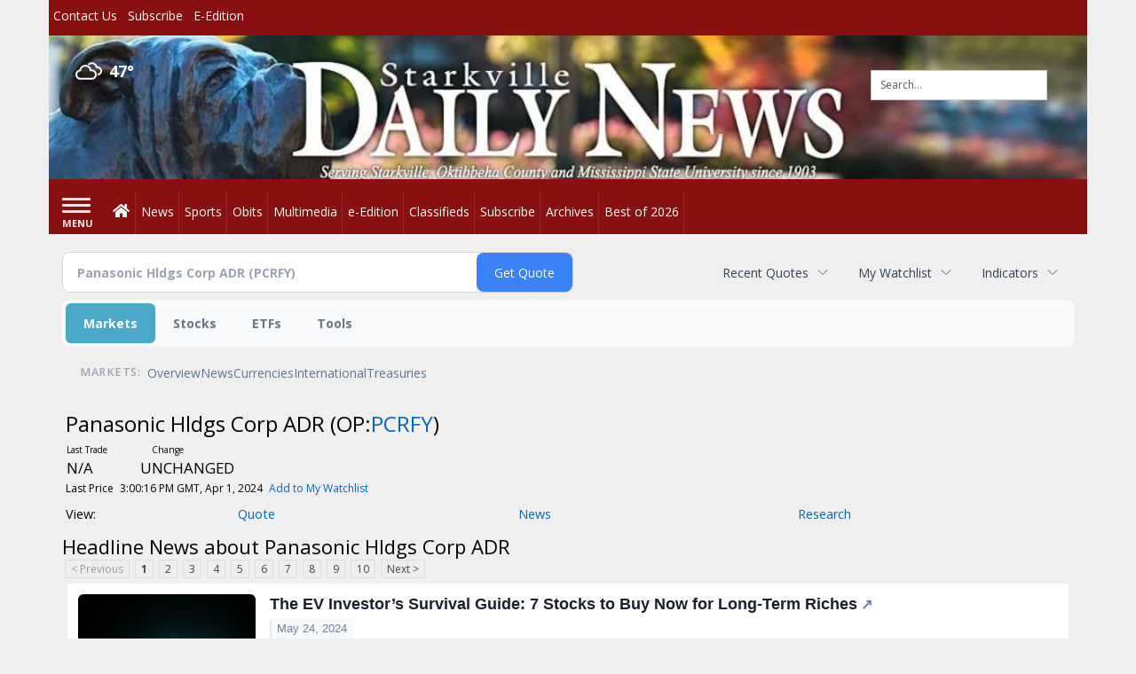

--- FILE ---
content_type: text/html; charset=utf-8
request_url: https://www.google.com/recaptcha/enterprise/anchor?ar=1&k=6LdF3BEhAAAAAEQUmLciJe0QwaHESwQFc2vwCWqh&co=aHR0cHM6Ly9idXNpbmVzcy5zdGFya3ZpbGxlZGFpbHluZXdzLmNvbTo0NDM.&hl=en&v=PoyoqOPhxBO7pBk68S4YbpHZ&size=invisible&anchor-ms=20000&execute-ms=30000&cb=pphqlbcjh6yz
body_size: 48754
content:
<!DOCTYPE HTML><html dir="ltr" lang="en"><head><meta http-equiv="Content-Type" content="text/html; charset=UTF-8">
<meta http-equiv="X-UA-Compatible" content="IE=edge">
<title>reCAPTCHA</title>
<style type="text/css">
/* cyrillic-ext */
@font-face {
  font-family: 'Roboto';
  font-style: normal;
  font-weight: 400;
  font-stretch: 100%;
  src: url(//fonts.gstatic.com/s/roboto/v48/KFO7CnqEu92Fr1ME7kSn66aGLdTylUAMa3GUBHMdazTgWw.woff2) format('woff2');
  unicode-range: U+0460-052F, U+1C80-1C8A, U+20B4, U+2DE0-2DFF, U+A640-A69F, U+FE2E-FE2F;
}
/* cyrillic */
@font-face {
  font-family: 'Roboto';
  font-style: normal;
  font-weight: 400;
  font-stretch: 100%;
  src: url(//fonts.gstatic.com/s/roboto/v48/KFO7CnqEu92Fr1ME7kSn66aGLdTylUAMa3iUBHMdazTgWw.woff2) format('woff2');
  unicode-range: U+0301, U+0400-045F, U+0490-0491, U+04B0-04B1, U+2116;
}
/* greek-ext */
@font-face {
  font-family: 'Roboto';
  font-style: normal;
  font-weight: 400;
  font-stretch: 100%;
  src: url(//fonts.gstatic.com/s/roboto/v48/KFO7CnqEu92Fr1ME7kSn66aGLdTylUAMa3CUBHMdazTgWw.woff2) format('woff2');
  unicode-range: U+1F00-1FFF;
}
/* greek */
@font-face {
  font-family: 'Roboto';
  font-style: normal;
  font-weight: 400;
  font-stretch: 100%;
  src: url(//fonts.gstatic.com/s/roboto/v48/KFO7CnqEu92Fr1ME7kSn66aGLdTylUAMa3-UBHMdazTgWw.woff2) format('woff2');
  unicode-range: U+0370-0377, U+037A-037F, U+0384-038A, U+038C, U+038E-03A1, U+03A3-03FF;
}
/* math */
@font-face {
  font-family: 'Roboto';
  font-style: normal;
  font-weight: 400;
  font-stretch: 100%;
  src: url(//fonts.gstatic.com/s/roboto/v48/KFO7CnqEu92Fr1ME7kSn66aGLdTylUAMawCUBHMdazTgWw.woff2) format('woff2');
  unicode-range: U+0302-0303, U+0305, U+0307-0308, U+0310, U+0312, U+0315, U+031A, U+0326-0327, U+032C, U+032F-0330, U+0332-0333, U+0338, U+033A, U+0346, U+034D, U+0391-03A1, U+03A3-03A9, U+03B1-03C9, U+03D1, U+03D5-03D6, U+03F0-03F1, U+03F4-03F5, U+2016-2017, U+2034-2038, U+203C, U+2040, U+2043, U+2047, U+2050, U+2057, U+205F, U+2070-2071, U+2074-208E, U+2090-209C, U+20D0-20DC, U+20E1, U+20E5-20EF, U+2100-2112, U+2114-2115, U+2117-2121, U+2123-214F, U+2190, U+2192, U+2194-21AE, U+21B0-21E5, U+21F1-21F2, U+21F4-2211, U+2213-2214, U+2216-22FF, U+2308-230B, U+2310, U+2319, U+231C-2321, U+2336-237A, U+237C, U+2395, U+239B-23B7, U+23D0, U+23DC-23E1, U+2474-2475, U+25AF, U+25B3, U+25B7, U+25BD, U+25C1, U+25CA, U+25CC, U+25FB, U+266D-266F, U+27C0-27FF, U+2900-2AFF, U+2B0E-2B11, U+2B30-2B4C, U+2BFE, U+3030, U+FF5B, U+FF5D, U+1D400-1D7FF, U+1EE00-1EEFF;
}
/* symbols */
@font-face {
  font-family: 'Roboto';
  font-style: normal;
  font-weight: 400;
  font-stretch: 100%;
  src: url(//fonts.gstatic.com/s/roboto/v48/KFO7CnqEu92Fr1ME7kSn66aGLdTylUAMaxKUBHMdazTgWw.woff2) format('woff2');
  unicode-range: U+0001-000C, U+000E-001F, U+007F-009F, U+20DD-20E0, U+20E2-20E4, U+2150-218F, U+2190, U+2192, U+2194-2199, U+21AF, U+21E6-21F0, U+21F3, U+2218-2219, U+2299, U+22C4-22C6, U+2300-243F, U+2440-244A, U+2460-24FF, U+25A0-27BF, U+2800-28FF, U+2921-2922, U+2981, U+29BF, U+29EB, U+2B00-2BFF, U+4DC0-4DFF, U+FFF9-FFFB, U+10140-1018E, U+10190-1019C, U+101A0, U+101D0-101FD, U+102E0-102FB, U+10E60-10E7E, U+1D2C0-1D2D3, U+1D2E0-1D37F, U+1F000-1F0FF, U+1F100-1F1AD, U+1F1E6-1F1FF, U+1F30D-1F30F, U+1F315, U+1F31C, U+1F31E, U+1F320-1F32C, U+1F336, U+1F378, U+1F37D, U+1F382, U+1F393-1F39F, U+1F3A7-1F3A8, U+1F3AC-1F3AF, U+1F3C2, U+1F3C4-1F3C6, U+1F3CA-1F3CE, U+1F3D4-1F3E0, U+1F3ED, U+1F3F1-1F3F3, U+1F3F5-1F3F7, U+1F408, U+1F415, U+1F41F, U+1F426, U+1F43F, U+1F441-1F442, U+1F444, U+1F446-1F449, U+1F44C-1F44E, U+1F453, U+1F46A, U+1F47D, U+1F4A3, U+1F4B0, U+1F4B3, U+1F4B9, U+1F4BB, U+1F4BF, U+1F4C8-1F4CB, U+1F4D6, U+1F4DA, U+1F4DF, U+1F4E3-1F4E6, U+1F4EA-1F4ED, U+1F4F7, U+1F4F9-1F4FB, U+1F4FD-1F4FE, U+1F503, U+1F507-1F50B, U+1F50D, U+1F512-1F513, U+1F53E-1F54A, U+1F54F-1F5FA, U+1F610, U+1F650-1F67F, U+1F687, U+1F68D, U+1F691, U+1F694, U+1F698, U+1F6AD, U+1F6B2, U+1F6B9-1F6BA, U+1F6BC, U+1F6C6-1F6CF, U+1F6D3-1F6D7, U+1F6E0-1F6EA, U+1F6F0-1F6F3, U+1F6F7-1F6FC, U+1F700-1F7FF, U+1F800-1F80B, U+1F810-1F847, U+1F850-1F859, U+1F860-1F887, U+1F890-1F8AD, U+1F8B0-1F8BB, U+1F8C0-1F8C1, U+1F900-1F90B, U+1F93B, U+1F946, U+1F984, U+1F996, U+1F9E9, U+1FA00-1FA6F, U+1FA70-1FA7C, U+1FA80-1FA89, U+1FA8F-1FAC6, U+1FACE-1FADC, U+1FADF-1FAE9, U+1FAF0-1FAF8, U+1FB00-1FBFF;
}
/* vietnamese */
@font-face {
  font-family: 'Roboto';
  font-style: normal;
  font-weight: 400;
  font-stretch: 100%;
  src: url(//fonts.gstatic.com/s/roboto/v48/KFO7CnqEu92Fr1ME7kSn66aGLdTylUAMa3OUBHMdazTgWw.woff2) format('woff2');
  unicode-range: U+0102-0103, U+0110-0111, U+0128-0129, U+0168-0169, U+01A0-01A1, U+01AF-01B0, U+0300-0301, U+0303-0304, U+0308-0309, U+0323, U+0329, U+1EA0-1EF9, U+20AB;
}
/* latin-ext */
@font-face {
  font-family: 'Roboto';
  font-style: normal;
  font-weight: 400;
  font-stretch: 100%;
  src: url(//fonts.gstatic.com/s/roboto/v48/KFO7CnqEu92Fr1ME7kSn66aGLdTylUAMa3KUBHMdazTgWw.woff2) format('woff2');
  unicode-range: U+0100-02BA, U+02BD-02C5, U+02C7-02CC, U+02CE-02D7, U+02DD-02FF, U+0304, U+0308, U+0329, U+1D00-1DBF, U+1E00-1E9F, U+1EF2-1EFF, U+2020, U+20A0-20AB, U+20AD-20C0, U+2113, U+2C60-2C7F, U+A720-A7FF;
}
/* latin */
@font-face {
  font-family: 'Roboto';
  font-style: normal;
  font-weight: 400;
  font-stretch: 100%;
  src: url(//fonts.gstatic.com/s/roboto/v48/KFO7CnqEu92Fr1ME7kSn66aGLdTylUAMa3yUBHMdazQ.woff2) format('woff2');
  unicode-range: U+0000-00FF, U+0131, U+0152-0153, U+02BB-02BC, U+02C6, U+02DA, U+02DC, U+0304, U+0308, U+0329, U+2000-206F, U+20AC, U+2122, U+2191, U+2193, U+2212, U+2215, U+FEFF, U+FFFD;
}
/* cyrillic-ext */
@font-face {
  font-family: 'Roboto';
  font-style: normal;
  font-weight: 500;
  font-stretch: 100%;
  src: url(//fonts.gstatic.com/s/roboto/v48/KFO7CnqEu92Fr1ME7kSn66aGLdTylUAMa3GUBHMdazTgWw.woff2) format('woff2');
  unicode-range: U+0460-052F, U+1C80-1C8A, U+20B4, U+2DE0-2DFF, U+A640-A69F, U+FE2E-FE2F;
}
/* cyrillic */
@font-face {
  font-family: 'Roboto';
  font-style: normal;
  font-weight: 500;
  font-stretch: 100%;
  src: url(//fonts.gstatic.com/s/roboto/v48/KFO7CnqEu92Fr1ME7kSn66aGLdTylUAMa3iUBHMdazTgWw.woff2) format('woff2');
  unicode-range: U+0301, U+0400-045F, U+0490-0491, U+04B0-04B1, U+2116;
}
/* greek-ext */
@font-face {
  font-family: 'Roboto';
  font-style: normal;
  font-weight: 500;
  font-stretch: 100%;
  src: url(//fonts.gstatic.com/s/roboto/v48/KFO7CnqEu92Fr1ME7kSn66aGLdTylUAMa3CUBHMdazTgWw.woff2) format('woff2');
  unicode-range: U+1F00-1FFF;
}
/* greek */
@font-face {
  font-family: 'Roboto';
  font-style: normal;
  font-weight: 500;
  font-stretch: 100%;
  src: url(//fonts.gstatic.com/s/roboto/v48/KFO7CnqEu92Fr1ME7kSn66aGLdTylUAMa3-UBHMdazTgWw.woff2) format('woff2');
  unicode-range: U+0370-0377, U+037A-037F, U+0384-038A, U+038C, U+038E-03A1, U+03A3-03FF;
}
/* math */
@font-face {
  font-family: 'Roboto';
  font-style: normal;
  font-weight: 500;
  font-stretch: 100%;
  src: url(//fonts.gstatic.com/s/roboto/v48/KFO7CnqEu92Fr1ME7kSn66aGLdTylUAMawCUBHMdazTgWw.woff2) format('woff2');
  unicode-range: U+0302-0303, U+0305, U+0307-0308, U+0310, U+0312, U+0315, U+031A, U+0326-0327, U+032C, U+032F-0330, U+0332-0333, U+0338, U+033A, U+0346, U+034D, U+0391-03A1, U+03A3-03A9, U+03B1-03C9, U+03D1, U+03D5-03D6, U+03F0-03F1, U+03F4-03F5, U+2016-2017, U+2034-2038, U+203C, U+2040, U+2043, U+2047, U+2050, U+2057, U+205F, U+2070-2071, U+2074-208E, U+2090-209C, U+20D0-20DC, U+20E1, U+20E5-20EF, U+2100-2112, U+2114-2115, U+2117-2121, U+2123-214F, U+2190, U+2192, U+2194-21AE, U+21B0-21E5, U+21F1-21F2, U+21F4-2211, U+2213-2214, U+2216-22FF, U+2308-230B, U+2310, U+2319, U+231C-2321, U+2336-237A, U+237C, U+2395, U+239B-23B7, U+23D0, U+23DC-23E1, U+2474-2475, U+25AF, U+25B3, U+25B7, U+25BD, U+25C1, U+25CA, U+25CC, U+25FB, U+266D-266F, U+27C0-27FF, U+2900-2AFF, U+2B0E-2B11, U+2B30-2B4C, U+2BFE, U+3030, U+FF5B, U+FF5D, U+1D400-1D7FF, U+1EE00-1EEFF;
}
/* symbols */
@font-face {
  font-family: 'Roboto';
  font-style: normal;
  font-weight: 500;
  font-stretch: 100%;
  src: url(//fonts.gstatic.com/s/roboto/v48/KFO7CnqEu92Fr1ME7kSn66aGLdTylUAMaxKUBHMdazTgWw.woff2) format('woff2');
  unicode-range: U+0001-000C, U+000E-001F, U+007F-009F, U+20DD-20E0, U+20E2-20E4, U+2150-218F, U+2190, U+2192, U+2194-2199, U+21AF, U+21E6-21F0, U+21F3, U+2218-2219, U+2299, U+22C4-22C6, U+2300-243F, U+2440-244A, U+2460-24FF, U+25A0-27BF, U+2800-28FF, U+2921-2922, U+2981, U+29BF, U+29EB, U+2B00-2BFF, U+4DC0-4DFF, U+FFF9-FFFB, U+10140-1018E, U+10190-1019C, U+101A0, U+101D0-101FD, U+102E0-102FB, U+10E60-10E7E, U+1D2C0-1D2D3, U+1D2E0-1D37F, U+1F000-1F0FF, U+1F100-1F1AD, U+1F1E6-1F1FF, U+1F30D-1F30F, U+1F315, U+1F31C, U+1F31E, U+1F320-1F32C, U+1F336, U+1F378, U+1F37D, U+1F382, U+1F393-1F39F, U+1F3A7-1F3A8, U+1F3AC-1F3AF, U+1F3C2, U+1F3C4-1F3C6, U+1F3CA-1F3CE, U+1F3D4-1F3E0, U+1F3ED, U+1F3F1-1F3F3, U+1F3F5-1F3F7, U+1F408, U+1F415, U+1F41F, U+1F426, U+1F43F, U+1F441-1F442, U+1F444, U+1F446-1F449, U+1F44C-1F44E, U+1F453, U+1F46A, U+1F47D, U+1F4A3, U+1F4B0, U+1F4B3, U+1F4B9, U+1F4BB, U+1F4BF, U+1F4C8-1F4CB, U+1F4D6, U+1F4DA, U+1F4DF, U+1F4E3-1F4E6, U+1F4EA-1F4ED, U+1F4F7, U+1F4F9-1F4FB, U+1F4FD-1F4FE, U+1F503, U+1F507-1F50B, U+1F50D, U+1F512-1F513, U+1F53E-1F54A, U+1F54F-1F5FA, U+1F610, U+1F650-1F67F, U+1F687, U+1F68D, U+1F691, U+1F694, U+1F698, U+1F6AD, U+1F6B2, U+1F6B9-1F6BA, U+1F6BC, U+1F6C6-1F6CF, U+1F6D3-1F6D7, U+1F6E0-1F6EA, U+1F6F0-1F6F3, U+1F6F7-1F6FC, U+1F700-1F7FF, U+1F800-1F80B, U+1F810-1F847, U+1F850-1F859, U+1F860-1F887, U+1F890-1F8AD, U+1F8B0-1F8BB, U+1F8C0-1F8C1, U+1F900-1F90B, U+1F93B, U+1F946, U+1F984, U+1F996, U+1F9E9, U+1FA00-1FA6F, U+1FA70-1FA7C, U+1FA80-1FA89, U+1FA8F-1FAC6, U+1FACE-1FADC, U+1FADF-1FAE9, U+1FAF0-1FAF8, U+1FB00-1FBFF;
}
/* vietnamese */
@font-face {
  font-family: 'Roboto';
  font-style: normal;
  font-weight: 500;
  font-stretch: 100%;
  src: url(//fonts.gstatic.com/s/roboto/v48/KFO7CnqEu92Fr1ME7kSn66aGLdTylUAMa3OUBHMdazTgWw.woff2) format('woff2');
  unicode-range: U+0102-0103, U+0110-0111, U+0128-0129, U+0168-0169, U+01A0-01A1, U+01AF-01B0, U+0300-0301, U+0303-0304, U+0308-0309, U+0323, U+0329, U+1EA0-1EF9, U+20AB;
}
/* latin-ext */
@font-face {
  font-family: 'Roboto';
  font-style: normal;
  font-weight: 500;
  font-stretch: 100%;
  src: url(//fonts.gstatic.com/s/roboto/v48/KFO7CnqEu92Fr1ME7kSn66aGLdTylUAMa3KUBHMdazTgWw.woff2) format('woff2');
  unicode-range: U+0100-02BA, U+02BD-02C5, U+02C7-02CC, U+02CE-02D7, U+02DD-02FF, U+0304, U+0308, U+0329, U+1D00-1DBF, U+1E00-1E9F, U+1EF2-1EFF, U+2020, U+20A0-20AB, U+20AD-20C0, U+2113, U+2C60-2C7F, U+A720-A7FF;
}
/* latin */
@font-face {
  font-family: 'Roboto';
  font-style: normal;
  font-weight: 500;
  font-stretch: 100%;
  src: url(//fonts.gstatic.com/s/roboto/v48/KFO7CnqEu92Fr1ME7kSn66aGLdTylUAMa3yUBHMdazQ.woff2) format('woff2');
  unicode-range: U+0000-00FF, U+0131, U+0152-0153, U+02BB-02BC, U+02C6, U+02DA, U+02DC, U+0304, U+0308, U+0329, U+2000-206F, U+20AC, U+2122, U+2191, U+2193, U+2212, U+2215, U+FEFF, U+FFFD;
}
/* cyrillic-ext */
@font-face {
  font-family: 'Roboto';
  font-style: normal;
  font-weight: 900;
  font-stretch: 100%;
  src: url(//fonts.gstatic.com/s/roboto/v48/KFO7CnqEu92Fr1ME7kSn66aGLdTylUAMa3GUBHMdazTgWw.woff2) format('woff2');
  unicode-range: U+0460-052F, U+1C80-1C8A, U+20B4, U+2DE0-2DFF, U+A640-A69F, U+FE2E-FE2F;
}
/* cyrillic */
@font-face {
  font-family: 'Roboto';
  font-style: normal;
  font-weight: 900;
  font-stretch: 100%;
  src: url(//fonts.gstatic.com/s/roboto/v48/KFO7CnqEu92Fr1ME7kSn66aGLdTylUAMa3iUBHMdazTgWw.woff2) format('woff2');
  unicode-range: U+0301, U+0400-045F, U+0490-0491, U+04B0-04B1, U+2116;
}
/* greek-ext */
@font-face {
  font-family: 'Roboto';
  font-style: normal;
  font-weight: 900;
  font-stretch: 100%;
  src: url(//fonts.gstatic.com/s/roboto/v48/KFO7CnqEu92Fr1ME7kSn66aGLdTylUAMa3CUBHMdazTgWw.woff2) format('woff2');
  unicode-range: U+1F00-1FFF;
}
/* greek */
@font-face {
  font-family: 'Roboto';
  font-style: normal;
  font-weight: 900;
  font-stretch: 100%;
  src: url(//fonts.gstatic.com/s/roboto/v48/KFO7CnqEu92Fr1ME7kSn66aGLdTylUAMa3-UBHMdazTgWw.woff2) format('woff2');
  unicode-range: U+0370-0377, U+037A-037F, U+0384-038A, U+038C, U+038E-03A1, U+03A3-03FF;
}
/* math */
@font-face {
  font-family: 'Roboto';
  font-style: normal;
  font-weight: 900;
  font-stretch: 100%;
  src: url(//fonts.gstatic.com/s/roboto/v48/KFO7CnqEu92Fr1ME7kSn66aGLdTylUAMawCUBHMdazTgWw.woff2) format('woff2');
  unicode-range: U+0302-0303, U+0305, U+0307-0308, U+0310, U+0312, U+0315, U+031A, U+0326-0327, U+032C, U+032F-0330, U+0332-0333, U+0338, U+033A, U+0346, U+034D, U+0391-03A1, U+03A3-03A9, U+03B1-03C9, U+03D1, U+03D5-03D6, U+03F0-03F1, U+03F4-03F5, U+2016-2017, U+2034-2038, U+203C, U+2040, U+2043, U+2047, U+2050, U+2057, U+205F, U+2070-2071, U+2074-208E, U+2090-209C, U+20D0-20DC, U+20E1, U+20E5-20EF, U+2100-2112, U+2114-2115, U+2117-2121, U+2123-214F, U+2190, U+2192, U+2194-21AE, U+21B0-21E5, U+21F1-21F2, U+21F4-2211, U+2213-2214, U+2216-22FF, U+2308-230B, U+2310, U+2319, U+231C-2321, U+2336-237A, U+237C, U+2395, U+239B-23B7, U+23D0, U+23DC-23E1, U+2474-2475, U+25AF, U+25B3, U+25B7, U+25BD, U+25C1, U+25CA, U+25CC, U+25FB, U+266D-266F, U+27C0-27FF, U+2900-2AFF, U+2B0E-2B11, U+2B30-2B4C, U+2BFE, U+3030, U+FF5B, U+FF5D, U+1D400-1D7FF, U+1EE00-1EEFF;
}
/* symbols */
@font-face {
  font-family: 'Roboto';
  font-style: normal;
  font-weight: 900;
  font-stretch: 100%;
  src: url(//fonts.gstatic.com/s/roboto/v48/KFO7CnqEu92Fr1ME7kSn66aGLdTylUAMaxKUBHMdazTgWw.woff2) format('woff2');
  unicode-range: U+0001-000C, U+000E-001F, U+007F-009F, U+20DD-20E0, U+20E2-20E4, U+2150-218F, U+2190, U+2192, U+2194-2199, U+21AF, U+21E6-21F0, U+21F3, U+2218-2219, U+2299, U+22C4-22C6, U+2300-243F, U+2440-244A, U+2460-24FF, U+25A0-27BF, U+2800-28FF, U+2921-2922, U+2981, U+29BF, U+29EB, U+2B00-2BFF, U+4DC0-4DFF, U+FFF9-FFFB, U+10140-1018E, U+10190-1019C, U+101A0, U+101D0-101FD, U+102E0-102FB, U+10E60-10E7E, U+1D2C0-1D2D3, U+1D2E0-1D37F, U+1F000-1F0FF, U+1F100-1F1AD, U+1F1E6-1F1FF, U+1F30D-1F30F, U+1F315, U+1F31C, U+1F31E, U+1F320-1F32C, U+1F336, U+1F378, U+1F37D, U+1F382, U+1F393-1F39F, U+1F3A7-1F3A8, U+1F3AC-1F3AF, U+1F3C2, U+1F3C4-1F3C6, U+1F3CA-1F3CE, U+1F3D4-1F3E0, U+1F3ED, U+1F3F1-1F3F3, U+1F3F5-1F3F7, U+1F408, U+1F415, U+1F41F, U+1F426, U+1F43F, U+1F441-1F442, U+1F444, U+1F446-1F449, U+1F44C-1F44E, U+1F453, U+1F46A, U+1F47D, U+1F4A3, U+1F4B0, U+1F4B3, U+1F4B9, U+1F4BB, U+1F4BF, U+1F4C8-1F4CB, U+1F4D6, U+1F4DA, U+1F4DF, U+1F4E3-1F4E6, U+1F4EA-1F4ED, U+1F4F7, U+1F4F9-1F4FB, U+1F4FD-1F4FE, U+1F503, U+1F507-1F50B, U+1F50D, U+1F512-1F513, U+1F53E-1F54A, U+1F54F-1F5FA, U+1F610, U+1F650-1F67F, U+1F687, U+1F68D, U+1F691, U+1F694, U+1F698, U+1F6AD, U+1F6B2, U+1F6B9-1F6BA, U+1F6BC, U+1F6C6-1F6CF, U+1F6D3-1F6D7, U+1F6E0-1F6EA, U+1F6F0-1F6F3, U+1F6F7-1F6FC, U+1F700-1F7FF, U+1F800-1F80B, U+1F810-1F847, U+1F850-1F859, U+1F860-1F887, U+1F890-1F8AD, U+1F8B0-1F8BB, U+1F8C0-1F8C1, U+1F900-1F90B, U+1F93B, U+1F946, U+1F984, U+1F996, U+1F9E9, U+1FA00-1FA6F, U+1FA70-1FA7C, U+1FA80-1FA89, U+1FA8F-1FAC6, U+1FACE-1FADC, U+1FADF-1FAE9, U+1FAF0-1FAF8, U+1FB00-1FBFF;
}
/* vietnamese */
@font-face {
  font-family: 'Roboto';
  font-style: normal;
  font-weight: 900;
  font-stretch: 100%;
  src: url(//fonts.gstatic.com/s/roboto/v48/KFO7CnqEu92Fr1ME7kSn66aGLdTylUAMa3OUBHMdazTgWw.woff2) format('woff2');
  unicode-range: U+0102-0103, U+0110-0111, U+0128-0129, U+0168-0169, U+01A0-01A1, U+01AF-01B0, U+0300-0301, U+0303-0304, U+0308-0309, U+0323, U+0329, U+1EA0-1EF9, U+20AB;
}
/* latin-ext */
@font-face {
  font-family: 'Roboto';
  font-style: normal;
  font-weight: 900;
  font-stretch: 100%;
  src: url(//fonts.gstatic.com/s/roboto/v48/KFO7CnqEu92Fr1ME7kSn66aGLdTylUAMa3KUBHMdazTgWw.woff2) format('woff2');
  unicode-range: U+0100-02BA, U+02BD-02C5, U+02C7-02CC, U+02CE-02D7, U+02DD-02FF, U+0304, U+0308, U+0329, U+1D00-1DBF, U+1E00-1E9F, U+1EF2-1EFF, U+2020, U+20A0-20AB, U+20AD-20C0, U+2113, U+2C60-2C7F, U+A720-A7FF;
}
/* latin */
@font-face {
  font-family: 'Roboto';
  font-style: normal;
  font-weight: 900;
  font-stretch: 100%;
  src: url(//fonts.gstatic.com/s/roboto/v48/KFO7CnqEu92Fr1ME7kSn66aGLdTylUAMa3yUBHMdazQ.woff2) format('woff2');
  unicode-range: U+0000-00FF, U+0131, U+0152-0153, U+02BB-02BC, U+02C6, U+02DA, U+02DC, U+0304, U+0308, U+0329, U+2000-206F, U+20AC, U+2122, U+2191, U+2193, U+2212, U+2215, U+FEFF, U+FFFD;
}

</style>
<link rel="stylesheet" type="text/css" href="https://www.gstatic.com/recaptcha/releases/PoyoqOPhxBO7pBk68S4YbpHZ/styles__ltr.css">
<script nonce="PivZsOzOR5hcBeOz08HwPg" type="text/javascript">window['__recaptcha_api'] = 'https://www.google.com/recaptcha/enterprise/';</script>
<script type="text/javascript" src="https://www.gstatic.com/recaptcha/releases/PoyoqOPhxBO7pBk68S4YbpHZ/recaptcha__en.js" nonce="PivZsOzOR5hcBeOz08HwPg">
      
    </script></head>
<body><div id="rc-anchor-alert" class="rc-anchor-alert"></div>
<input type="hidden" id="recaptcha-token" value="[base64]">
<script type="text/javascript" nonce="PivZsOzOR5hcBeOz08HwPg">
      recaptcha.anchor.Main.init("[\x22ainput\x22,[\x22bgdata\x22,\x22\x22,\[base64]/[base64]/[base64]/ZyhXLGgpOnEoW04sMjEsbF0sVywwKSxoKSxmYWxzZSxmYWxzZSl9Y2F0Y2goayl7RygzNTgsVyk/[base64]/[base64]/[base64]/[base64]/[base64]/[base64]/[base64]/bmV3IEJbT10oRFswXSk6dz09Mj9uZXcgQltPXShEWzBdLERbMV0pOnc9PTM/bmV3IEJbT10oRFswXSxEWzFdLERbMl0pOnc9PTQ/[base64]/[base64]/[base64]/[base64]/[base64]\\u003d\x22,\[base64]\\u003d\x22,\x22w6vCvcOvwqwewr8hW1TCqMO+JDcgwofDo8KDXDQle8K+EHzCgEoWwrshMsOBw7g8wr93NVh/ExYMw6oXI8Kvw7bDty8dfibCkMKBXlrCtsOMw71QNTd/Al7DskbCtsKZw6DDmcKUAsOPw5IWw6jCrsKvPcOdS8OWHU1Tw49OIsOMwqBxw4vCgkXCpMKLCcKVwrvCk17DunzCrsKkWGRFwrA2bSrClEDDhxDCqsKmECRWwo3DvEPCu8OJw6fDlcKcPTsBecO9worCjx3DhcKVIW1yw6AMwqXDm0PDvjlxFMOpw6rCksO/MHTDpcKCTBHDkcOTQwTCtsOZSWvCtXs6OMKzWsOLwpPCnMKcwpTCkH3Dh8KJwox7RcO1wrJkwqfCmnfCizHDjcKzIRbCsCPCoMOtIEbDrsOgw7nCqUVaLsOVRBHDhsKGbcONdMK/w4EAwpF/wqfCj8KxwrfCicKKwooewoTCicO5wojDqXfDtFN4HCpoeSpWw7RKOcOrwoJ8wrjDh0s1E3jCsXoUw7Umwpd5w6TDlgzCmX8Tw5bCr2swwoDDgyrDtVFZwqd7w6Qcw6AxTGzCt8KRUMO4wpbCkMOVwpxbwpV2dhw+eShgUmvCsxE4b8ORw7jCpR0/FSHDtjIuTMKRw7LDjMKEe8OUw65Nw5w8wpXCsDZ9w4RcJwxmaQ1IP8OiMMOMwqBewp3DtcK/wpxREcKuwoJrF8O+wrcBPy4nwrZ+w7HCrsORMsOOwovDt8Onw67CqMO9Z08QFz7CgRlALMOdwq/DsivDhwLDuATCu8OSwp80LwfDim3DuMKYTMOaw5MAw7kSw7TCrcOvwppjUgHCkx9icD0MwoPDi8KnBsO1wpTCsy5cwoEXEwnDrMOmUMOAG8K2asKqw7/ChmFYw6TCuMK6wpV3wpLCqX/[base64]/DvsOAw6LDh1Iyw7vDq8KuwqnDgnzCj8KBw73DjMOdTcKMMzc/BMOLfmJFPmQxw55xw7zDpgPCk1vDosOLGyTDjQrCnsOMCMK9wpzCh8ONw7ECw4nDjEjCpEQxVmkmw7/DlBDDrsOZw4nCvsKrZsOuw7ctEBhCwqUSAktjHiZZI8OgJx3Ds8KtdgAJwrQNw5vDusKpTcKyYzjClztHw70XIlbCnyc2cMOvwoTDsUHClV9RdMOfUiNZwrLDpzkqw4gyYcKcwoPDmMOGDMOnw4zCoULDt1ZWw4xqwpLCkcOmwqtaHcKpw4jDo8Kiw6AUe8KOesO3F2/CiCXDscKIw5tRZ8O/H8KSw5sPBcKIw6/Cult/w4PCiArDjykzOAQMwrMFasKYw4/CvGrDq8KNwqDDqSI+K8OmRcKTOFXDnWfCrUM6Lw3Dp3xBKsO3BwTDjsOTwpBkDlnCgWPCjTfCrMOEKMKwacKgw67Di8O0wp52EVpjwprCtsOGDsOhNC4Yw7klw4PDvCY/w4HCuMK/[base64]/[base64]/wq8TNE8fMQk/wrrDgcOTw47CmsO1UlvDvm52VsKUw5UJfcOHw7LCvRAgw6XCv8KfEDgBwrQpScOQCsKKwoFYElbDtmxgZcOuJCzCtcKuQsKpU17Dkl/DrcOyXydQw6F7wpXCiCnCoDDCpjPCh8O/wpXCrMOaHMOtw7BcI8O2w4JRwplFT8OzMw/ClwwDwrHDvcKAw4HDmknCpX7CujlNFMOoTsKZJSbDp8O4w6Vqw4o3Xx3CsC7CkcK5wp7ClsKowp7DpMKlwojCiVzDmhwrDxHCkgdFw6vDpMOVIGkUEiRIw6jCncOvw6Yeb8OcaMOuIUAUwqPDvMO6wr7CvcKZWA7CvsKgw6plw5nChj0IIcKxw4pKNzXDncOmN8O/FGrCqU4vcWtTScOWR8KFwoo7J8O7wr/CpCNDw6vCscOdw5PDvMKOwpPCpMKjVMK1Z8O5w7hCV8KDw5VyNsOYw6/[base64]/CvzbCncODXcKzw7LCpDjDgwNjLAjCsHwPeW7DohXCkEnCryjDksKBw7Jgw5vChsOqw5cHw44edkgXwqMtL8OXZMOeN8KbwrwRw6UJw7jDjRHDpMKyb8Khw7HCo8KHw6FmTFbCmhfCmsOawoTDkgwZNAdYwoBwFMKbw7lmVcO4wp5LwqNRYMOeP1V/wqnDqcKGBMOkw7NFTQDChAzCrzrCtlchVQrCtmzDoMKXZEBewpI6wrfCpBgvbTJcUcKYHHrChcOCU8KdwrxXR8Kxw40Tw7jCj8OSw4M7wo8gw7NDV8Kiw4EKA0XDkix8wolmw7/CnsOBFhQzWsO2ETjCk0vCsgBoITABw5pbwoPCnBrDiD/DiHxZw5nCrEXDvzVYwrMlwpDClwHDvsKRw4ISFEA3G8K8w7fDucORwrPDicKAwobChWImRMOnw6pmw6jDvMK1Lm5AwojDoXUJaMKdw5fCv8KaBMO8wqE9MMOKVsKnd0xSw4sGBMOtw5vDtRDClcOPXzwOVjJfw5/Dgh5bwo7CqQMSe8KSwrJiYsKVw4fDlHHDtsOHwo/DtHg6Cg7DgsOhaGHDgzVBeAfCn8KlwqvDoMK2w7HCgDjDgcKBJE/DocKJwrIUw4PDgExRw6Q7GcKkXsK8woTDk8KgdG1Fw67CnSoBdCBec8Kdw4hvTMOdw6nCpXHDmhlQc8OLPjvDo8O0wojDgsK/wqnDqklSJgA0Ew1BNMKAw7FXTHbDqcKeIMKrPArChRDDoiHCmcO2wq3DuXLDjMOEwo3CpsOATcOBIcOca1bCl3pgXcKkw7DClcKOwp/Dm8OYw4w3woksw4bClMKuG8KMwpXCvRPChsK8WkLDvsKgwr0BMCXCrMK+N8ODIMKbw7HCj8O5eDPCg1TCosKlw6kDw4lyw799IxkHAERBwoLCgw/DhxZkTQRIw6EFRCQsNMOIP0t3w6twETgmwo0vbcK/Y8KHfD3Dk2LDlcK+w7DDuVjCucKzPRB3GmfCksKcw4nDrMK7HsOOIcOLw47ClEvDvMKpL0rCocO/IMO9wrvDrMOlQgfCuHXDgmTDgMO2D8OuTsO7BcOpwpUJT8OzwrvDh8O3Bi/CvBN8wrLCmn18woRWw4/[base64]/[base64]/CrsKgDMOfwrIVwqsrw6BAwqkKwqvDuhPDoUrDixXCvSHCvTsqN8O5U8OQQAHDsn7DliQiecKMwpbCnMK9w7Q0a8OiJ8O2wrvCr8OrM0vDscOfwrE1wo9kw7/Cs8Osdl/CicKkD8Kow7LClMOCwrwGw6E6OTDCg8Kpc0XDmx/Co1NoXGBdIMOGw4nCsBIUGFjCuMKGNsOVJMKQTxMYcG4uJSTCiEzDqcK6w4HCgsKXwr5qw7rDlznCgg/CpRnDt8OMw4bCscOywpQYwqwKNBZ6aHJxw5TDlEDDsyrCiiTCuMKuASBgAXlqwoUZw7J/esK5w7BtTnrCr8K/w6nCisKyccOcY8Kmw6XDiMKJwqHDsGzCscO3w6HCicKSCTFvwonCkcOewqfCmAh9w7bCmcK5w7TClAUow5kBBsOycWHCgMKTw7QKfcOJG3/Ds3dxBENwWMKIw4ZscRTDr0LChDtjLmo5eyjDuMKzw57Cv2DDlT4gZ1wiwr4OS1ARw7HCtcK3wot+w6thw4zDnMKVwpEGw7hBw7zDiTjDrDjCscKFwqzCuWXCkHzCgsOtwroqwp1lwphBOsOgwpPDshcmcMKAw6Mce8OOOMOLUMO6dCl/bMKaTsOpels7SHdrw51kw5rDl3U5d8KjHkMHwrdAE3LCnjHDnsOawqYUwr7CksKxw57CoyHDoH5lw4F0T8Ozwp9/[base64]/wobCqCReVMKqwq91wqwiXQIYwpEvJQMtwotTwqoBQyRzwpjDiMOywr80w7ttEjnCpcKAKi/[base64]/[base64]/DpCPCgwJOw6rCtFLDiVUQT8KPwqHCvsKmw6TCgMOKw4TCt8KabcKPwrTDrnPDrzrDqMOFTcKxasKVJxU1w4XDiWzCs8OpFsOmT8KuPS4jTcORXsOraQjDiQJCYcOrw5DDscOhwqLCiE9dwr0ww4R4woBbwp/[base64]/[base64]/CjMKwwqMgCMOuw7FVw7k0wr7DrMOVw4TDocKEH8OFNBETP8K3JnYjWsK4w7LDvm7CisOJwpHCo8OETBTCtA8QdMK9Lj/[base64]/DowTDl8K8w7XDhMOywqFqwrZgYBZEwqjChilDNsKcw5vCjMO1ZcOuw4/Dk8O1wqgVRnQhTcKWIsOcw54VBMKVY8O5IsOowpLCqUDCnFPDucK+wp/CtMKnwqVYTMO3wqrDk3UOLGnChSoYw5YzwocIwrjCjnbCk8Onw5zDtkNqw7nChcOzKQnCrcOhw6prwo/CrApWw5RQwpEDw5Rkw5DDh8O+W8OVwqAuw4Z8RsKWHcKHCzPCi2DCncOoKcKQWMKJwr1rw4NuE8K/w5kkwqVcw4sWO8Kfw6jCi8O7WUwbw4IRwqzCncOvM8OMwqHCtsKOwoVOwozDhMK+w4/DtMOyCwA/[base64]/Dn8KNw5TCrsOraSxUCBrCjsKAejRxw7gTakVHw5ILeB1wEsKrw4/[base64]/w7TCl8KSwpoeKAEtYFs6J8OgLMOMw5hHcMKLw6MNwolLw6DDjAvDtAvCh8KNR2AHw77CrikKw67DtcK1w6k7wrNxFcKSwqINTMK6w58dwpDDosOQX8K2w6HCgcOUSMK/U8KjWcOPPCzCqCjDiyNTw53DpS9UKFPCo8OuAsOHw5chwpYkdMKwwrnDmMOlQg/CiHR9w53Dg2/DhH4dwqxGw5rCv008Syknw4PDt31UwrTDtsKPw7A1wr83w6DCnsK4bg0jIhnDmjV8QMOfKsOaRU/DlsOdaVRkw7PDnMOVwrPCunPDnsKjXwdPwq0OwpDDv1HCqcKlwoDChcKxwqTDs8K+wqpvb8KcP3tjwp8AU34yw4s7wqnDusOhw6JoL8KUfsOaHsK6FkjDj2vDsRotw6TCncOBQQ82cmTDoxhjfFnCnMObSm3DvH/DuXDCtG4Pw65vfD3Cs8OCRsKfw7LCnMKwwovCr3J8MsKOGBfDl8KXw43CpzHCvAjCtsOsRsO0FsKLw4RVw7zCrT1mRX1Dw784wpkqHDRmQwEkw7wQw44Pw4rCnxxVA2zCmsK4w4cPw5cDw7vCn8KwwqHCm8KzSsOVVDd1w79YwoA+w71Uw68GwofDhD/CvE3DisOTw41jcmZtwrzCkMKQTMO6V10FwrYAEV4JCcOrcBsBb8OHO8Kmw6TCjsKLQEzCh8KrByNqSWlXw7HChWjDlFrDu0U2acK1QRDCkkZ8TcKNPsOzNcOBw4nDocKbCk4Pw7fCjcOPw44iUAkNR2HCkjQ5w7/ChMOfR1fCoEBrPTzDgFTDmcKjPw1sKAjDq0B3w5FawoXCgMKewozDt2LCvsKTAMOgw7LCihkvwoHCo3TDun07UVLDjxtuwqkDP8O3w6YLw499wrh8w6c2w6wVTsKgw6w2woXDkhMGOwbCvcKjQ8O3A8OAwpQaPsKpTC/CvV0twpDCiHHDmUN4wqUfw6APDjMkEUbDrDLDnMOaMMOIQV3Dh8Kww5ZxIzJSw5XClsKkdwLClTJQw7TDncKYwrbCgMKfbMKLW2tVXC5/wrMZwqBOw7FxwpTCgVzDs1vDli12w53Dp1Mow6N+UUMAw7TClTbDrcKiDj4OLkjDimXCpMKpNGTCncOUw7JzByAqwokZbsKIHMKZwrxOw6QDEcOsc8KiwqlewpXCj1PCmMOkwq4hVMKOw4h7SFTCiU1oA8OqB8O6D8OFXsK/N3DDoTvDoQ7Dhn/DtzfDkMOxw4Vowr5TwqrDm8KKwrrCkX10wpcyKMOKw5/DscOzwrTDmBpgNMOdaMKowrhpfj/DssKbwo4RLsOPcMOpKRbDjMKDw6J3DWtFXirCly7Cu8KPPFjCp14yw6fDlz7DkR3ClMKsFEnCu3vDqcOyFFMUwph6w5kBasKWagZcwrzCv2nCjcKVL2jCn1PDpBtYwrbDiXfCiMO/[base64]/DjmvDiyp0woAQacK8wqfDrsOwwpPCgMORNWXDp2YDwrnDqsOxdcK2w6wLw5bDqXvDrxnDh1PCoFdoasOybVjDnCVnwonDiyEfw6tkw7gxNhjDvsOdJMKmecKKfsOsZMK6TMOdUS5OIMKbVsOqf3xww7fCiC/ChnPDghXClEzDuUF5w7gMGsO6VTsnwq/DuzZRIWjCjwAZwobDmmXDjMKew7zCh0oMw63CgygKwp3CjcOFwq7DisKEH0XCn8KqNhNBwqUkwqlbworDtETCrgPDmXtGf8KCw5Yqe8Kjw7U2W2TCm8OuEB8ld8KWw4PDjDvCmBEIMih9w6XCjMO2XMKaw7JNwoNCwpMCw7liUMKbw6/DtsO8JyDDq8K+wpTCvMOjPnPDrsKTwonClmXDoEfDrcOaaQcJbMK3w5Ebw77CsX/Dk8OYUMKqTR7CpVXCm8K2YMOgcXZSw4QdXcOYwrMaC8O6DgEgwprCisO5wp1Fw6wUN3nDhnUEwqbDpMOEwp3CpcKbwrN4QzXCksOcdEMpwo/Ck8KeOTNNKcOZwpDChB/DtMOFRzQjwrnCpsK8PMOpT0XCtMOcw6fDvsKww6rDuXhyw7ljRy1xw55HcBgpAVPDkcOxKU3CpknCmWvDgMOcCm/Cs8K/LBTCoGvDhV1HO8Oqw7DCpDPCplQPQmXDkHzCqMKxwqE5XFEXbcOSAcKkwo7CocOBPDDDmQbDu8K9McO6wojDqcOCTlzDl2HDo1txwqDCssOLGcOyZglmZj/CnsKhPcKDOMKZDW7CmcKWNMK7eDHDsyrDjMOrBcKiwopKwpbCs8O1w4nDsFY6ZnPCt0cKwqjCksKCYMK7w47DgzLCusKcwprDnMK/O27CicOXBG1iw4s7KHDCvsKNw4XDl8ObO3M7w6Vhw73DhV1NwoceKV/[base64]/wrvCq8KXw6DDq14qWEEnwpnDpkDCiXo0w4oKNTh8wqIGbcO9wpMuwpTDrcKDK8K5EFVGemXDv8ORLTJcVMKvwqA/JcOVw6DDtnUidcKjN8OJw7DCiD/Du8O3w7JPAsOZw7jDshZIwo/CtsOrwooFAiVmc8OfdQjCmWkjwqQIw4LCuwjCqhLDvsKAw6kIwqvDtEzCpcKSw4HCtAvDqcK3MMObw6ELe3LCj8KnawMvwqFFw5PCjMKMw4PDhsOpdcKWwoBfJBrDjsOiW8KCTcOxasOTworCmDHCrMKYwrHDvmpDNmsuw61RDSfCr8K0J1tAN1pqw4F3w7HCtcO8AD/CscOCFWnDrMO2wpDCtV/Du8OrN8K/[base64]/DmMKgw5YkWMKAwqbDg8O3DcO+w5/DrjXClT4odMOWwpc+w4BREsKSwo43TMKYw6fCslt/NBPDpAk7SVN2w4TCrVHCocKrw6bDmVFIN8K/RV3DkkbCiFXDvCXDmzzCjcKIwqrDhipfwoEbPMOswqbCuHLCpcOub8Oew4DDuzwhTnbDlMOjwpnDtmcvMn/[base64]/[base64]/[base64]/ClSPDr3UlU8OvwpDCpiLDriYwwqnDk8Onw7PDq8KbKUDCvMKPwq86w7rCkcO6w5zDqmPDq8KGwpTDhCLCpcKTw5PDrXHDiMKZSA7DrsK6w5DDsz/DvgjDsxsXw7AmCcKLbMKwwqHCikXCpcORw5tuG8K0wpDCv8K9Z0YPw5nCiVXDr8O1wpVJwrFEOcKHLMO/[base64]/CucKiwpHDkB/DtVgow57CpsOkwpFhw7/CgsKjIcOHDsKHw4fCkcOaDAQyAGHCt8OQPMO3wpUMOMOxfEPDpcO5AcKhIR7Dr1fCh8Ovw7XClnHDkMO/JMOUw4DCjjA/MjfCqw4owoLDvMKBVcOHSsKPQcK3w6DDvyfCqMOewrjCqcKePms6wpHCrsOTwrHDiRFzdsOyw6vCrB9AwqLDvsK1w6DDpsOwwqPCrsOAFsO1wrLCjGXCtD/DnRRQw5R/wovDoWIpwprDoMKhw4bDhTIcNht7KMO1ZsKmZcOsTMKMdzZKwpZAwok+woJFD1LDmBoaFcK3B8Klwo48wpXDvsKBZmzChRIHw40Ww4XCgU1Tw55Ewrk1b1/[base64]/DlmrCgcOYwrRUw5Q/[base64]/DmgzCqmLDsMO+GmHDpxrCh8OiDXxBw6x+w5TDi8OTw4FBFznCqcKZPUJhQmNgcsOTwp9nw7lHKjUHw7Byw5DDs8O4w5/[base64]/Dt8K9KsO8IsO+w7LDhsKPNcKuw4fCksK+d8OBw57DrMK1wqjDoMKof3NDwozDnwvDlMK9w6R0eMK3w4F0Z8OoRcOzEC3DsMOOL8O1bMObwpYSX8Kuwr3DnXRUwrk7NWAQJMOyfTbCmwxVE8KeSsOuw5jCvnTCtl/Con8Ow73DqWE2wrTDqgV7OALCpsO1w6Ymw61WOj3Cr39HwpLClWc/ET7DoMOhw73DhBNiacKYw7Vdw4DCh8Kxw5PDvsO0EcKYwqBcCsOyTMOCSMOsOWgKwp7CnMK7GsO7egVnMcO0XhHDr8Okw40NcxXDrW/CsxjCtsK8w5fDmiHClijCsMOUwoczw7BTwpkywqrDvsKNwq7CpwR3w5txQEPDqcKFwoFXW1JDWFhjbE/DnsKLUxcdBTdFbMOCFcOdDMK1bCjCrMOjai7Do8KnHsK3w67DkBlxAR0dw7gpQcOhwo/[base64]/CsMOfUwVawqzDiBY5NABbRE5iGCHDkTw+woIbw5ceKcK+w5grasO7WMO+wqhhw7p0dSl1wr/Dq2BTwpZSD8OPwoYMwq3Dp3jChR88esOYw7xEwp1PfsKzw7zDnSjDh1LDhsK1w4fDt3RlXTEGwofCsB0pw5vDgRfCmHfCr1QFwoR+dcOIw7A/wppWw54fGsKfw6HCscK8w6YRfG7DncOCIQIkL8KeVcOECAfDq8ObC8K2CjM1RMONQULCkMKFwoHDt8OLcTDDqsOKw6TDpsKYGxQlw7DCrVLClUgxw4c/[base64]/[base64]/CtlU3woPDqcK4w7ttUcKHV8OrDzPChcK+I1g1wr5QLHgWYG3Cm8KZwoUpN1J3N8KIwpDCjE/DtsKgw7s7w7lFwrfDrMKqJ0QrdcOGCjfCvhvDssORw5hYG1nClMKgT2PDiMKvw7s1w5FPw5hBDFnCrcKQJMK3BMOgXU8Ewq/[base64]/Du3JyWXnCqxPCqsK/w6pGf8OYwroQw4YAwoLDtMK9NiFRwprCnFQ8S8KzEcKkOMOTwqHCpVtZUMKSwqvDr8KtMnYlw6zCqcOewoQbQMOKw5TCgA02c3fDixfDocKDw7Iiw5DDtMKxwoPDhBTDnFvCpxLDpMKZwqpjw4hHdsK3wpBuZCNqcMKcYk9VJsKwwoBmwqrCuknDkCjDsFnDpsO2w4/CvEzCrMO7wo7DjTvDpMO8w6/DmAZ+w6d2w5Miw6VJYEwtQ8Kqw4gswqbDusK+wrDDqMKeXDrCi8KWfRAxAMKpXMOya8KQw59yEcKOwpo3DkXDucKNwo/CmmFKw5TDpy/DnyHCoDgNFlptwrXCsGHCjcKKGcOHw4kBEsKOM8OKwrvCsEd8bkBuBMKVw58uwpVBwrZ/[base64]/[base64]/[base64]/wrFCwpXDp8OmQlJ7AkHCj8OkwpvCkcKQU8OaUcKkMsOtXMKbD8OSbwjDoDBbPsO0wqfDjMKXwqvCmFwCd8K1wpHDlMOnaQ8jw4jDpcKEIQ/Dpm0XYSfCjj0Wa8OEfBPDuwMuXl/CnMKdYh/CnWk3wplbNMOiRcKfw7/Do8O0wotwwr/[base64]/DgWjChMO1w6BwwoXCrkjDsMO8woLCvsOQQXlhwq3CqcO3UsOGw53DukvChW/DiMKyw6TDvMKrGk/DgkXCp3XDqsKjJMOfUFhodlgxwq/CqRVNw4bDgcOLRcOJw47Dtg1Ew41UN8KbwrQFMh5lLQjCmVTCtUBNQsOHw45UScOpwqYMZCXDl08Bw5fDqMKmHsKfScK5F8OywpTCocKOw6QKwrB/Z8OXXFLDnglMw5/DrXXDjjQPw6QhNMO0w5VIw5jDpcKgwoJAWQQqw6LCqMOcS1DCjsKVY8K6w60yw7A/IcOgK8OdDMKuw4IoXMOOJGjClzkrHFcpw7DDon4Zw7vDjMOjMMKhbMKuw7bDlMK8aC/DlcOFX1sRw7PDr8OjaMObflPCisKfAh3Ch8Kdwqpbw6BUwrrDn8KLVlNnCsOFJUbCvjkiGsKlHE3CtcKqwopKXR/CuFXCnH7CrTvDjhATwo1Bwo/ChmrCkAdPcMOtUCAtw7vCi8KwMlnCixHCpMOOw5AnwqQfw5gvbizClBDCoMKNwrF+wrQCSWkkwooyGsOhCcOZeMOtwrJIw7nDnzESw73DvcKLQDDCm8Ktw7howp/DgcK7EcOafkbCoD/[base64]/[base64]/CMOkUMOMb8O8PCvCgFPDoFVNwockdBFywrfDh8KKw4nCjsKWe3jCqSJuwrJnw65lf8Kjcn3DnFANbMOWIsKBwq/CocK1ejMSOsO3Dh5mw5/[base64]/DlMOQw7PCgsK3MMK6f2IubcKrMHXDih7DscO4b8KUwpHCicOAOw1oworDusOTw7Iiw7/CjDHDrsOYw77DmMOLw5zCr8OQw4A/GzwbEQ/[base64]/DtcKKwolEeQnCkcKlJxzDhMORWUPCr1XCgHtLQMKzwovDksKlwoVfAcKrVcKjwrlkw67CuElwQ8OoT8OBZg9sw7vDhFJowqEzFMK4d8O2BW3DsFUJMcOHwrfCrBjCjsOnZMKJTV82P3wYwr11GVnDilsrw4vDuWHCk1ELNCzDhhfDtcOHw4htw5DDqsKjCMOobgp/csOiwoUrM3TDtcKyNsK8woHCvQN9bMKaw744c8KRw54Zc35gwph2w5rDjE9dXsOEw6PDsMOnAsK2w7BYwqpBwo1Zwq9WByM4wonCicOXd23CgQoqZcOwGMOTbcKgw7gtOQbDn8Ohw4bCtMK8w4zDoj7CrhvDuAPDpkHCuxbCm8Oxwq7DsiDCumF2L8KzwobCvxTChx/DuFgTw4U5wpjCt8Kyw6HDoyYsfcOxw4rDh8O6JMOrwrbCuMKTw7TClz4Nw4BgwoJWw5RewoXCrTVRw7J0PF/DmsKbFDPDmhjDhMOYBcKIw61+w5A+H8OMwoDDvcODUwXCvQcJNh3DoCAAwqAMw4jDs1IBPSPCsAI+E8K6SmJowoR8EzJSwqDDt8KoCGlywqFYwqFow6Y2FcOCecO/[base64]/w6TCvsKLSw1lJ8Kgwq/[base64]/[base64]/FCfCp8K1E8OMfsO+bcKgMcK2wp94GDPCm8OqBVLDnMKvw6YPaMOOw41qw6zDkG0bw6/DiG0HQ8KyXsOlIcO6XHXDrlrDoQsCwrbDoxvDjUZ3AAXDjsKKbMKfQB/DnXYnPMKawpRcCCzCmxd4wolmw6HChcOzwrN5fmzCgBnCkiYMw6TCkjwkwrPDrw9ww4vCtW9kw6zCvANewqRTw5gCw7gew5Nuw7QgL8KlwqrCu0jCuMOZIsKEZcKDwqXCjhJYcwQFYsKwwpbCq8OXBMKCwpljwoUeJQppwoTChwIZw7jClCVRw4TCn11/w5kyw6jDpho7woshw5PCv8ODXlrDjCB3ScOmQ8K5wqjCncO1cissN8Obw6DCrC/[base64]/DrMK5w7wVJ1vDpMKRwofCqcOlAcOSQsK8acKvwpzDngbDpTvDtMKiDcKDMgXCsid3JsO3wrs7Q8ObwqgwG8Kqw4tUw4NmEcOwwp3DvMKNTxt0w5HDoMKaKw/DsUrCoMOOLzvDqTJXOmlww6XCsELDnTnDrjoNWlrDnDHChVpJZjcPwrDDqsOfaFPDhE5nHRxqVsO5wq7Do2RTw5cqw6sDw7QJwp/[base64]/Dk8KQUMOlBXMickVyw6g4cUBSYMOZQMKIwqXCtcKbw6tWf8OOXMOjNhJod8KHw57DhgbCjHXClF/CllhWHsKEKcOYw71jw7Mkw65jBDnDhMK5XQzCnsKxVsKbwp5Jw4A4WsOSw4PCtMODwofDjw/Di8KUw63CvsKsQlzCtnFoTcONwo/DqsKiwp5yEQE6JUHCvQxIwrbCp0EKw4LCssODw5zCssOjwpPDm2HDnMOTw5LDhlPClHDCjsKhDi0Two9bS3bChMOBw4jCrH/DvEPCvsONPxMHwokHw4cvbAgDNVo8bBl7OsKsFcOTBsK+wqzCk3TCnsKOw4d1RCZZIXXChmt8w4vCl8OIwqfCkHtbwoLDr2pWw6vCnERWw60gZsKiwpBrIsKSw5I1XQIww5/DnEhWGk4BV8KpwrpIElcqPMKjEj7DkcKQVnfCg8KUQcOHAHLCmMKuw6NnQ8KCw4dYwpzDiFRIw6TCpVbDp0fDmcKgw6PCkCJmJsKBw5kKakbCusO0MTcgw5UvWMKdFCU/RMOywocyBMK2w4HDmA3ClsKhwpkiwr14IMO+w68iaVAdXQYCw689ZDnCjHAew7PDvcKIUFESbcKrAcKWFRV3wqXCqU4maxZzBsKEwpjDrxwMwqFjwr5HLE3DrnjCrsKFPMKOwr/DncOVwrvChcOFEDHCtsKxURbCssOwwo9swqvDjcKnw4NtEcOdw5xKw6ozwp/DoSI+wrNEHcOKwp4JZ8Ojw73CocOBw4MBwqbDi8KVaMKbw51Ow73CtSshMMObw5YVw5XCqHvDkGTDpSwxwrJRYW3CsXrDt1sPwr3DgcKTcwR+wq8VA2/CosOFw4LCtA7DoDvDgjPClcOrwqERw5MTw6fCjEvCgMKMXsK3wpsMQntwwrwwwpBMQExWY8Kew6Z5wpPDpQt9wr/DuFPCm0nDv3RhwoXDucKhw7vCuCUEwqZaw6pHMMOLwoDCp8O8wprDosKAWEtcw6PCkcK3ajHDi8Ohw5VRw6/[base64]/CuUrDt3jDmcKLw5zDhQBRwrJfT8KBPsODC8Oyw4DCgsK7TMOjwp8uLC1ieMKsbMOpw7YVw6VjU8KLw6M2bgYGw6BQW8Kkwoc7w5XDsB1MYh3Cp8K1wq/CpsOeXz7CgsOjwrQ1wr8+w5leJsKnQGhfBMOxZcK2JcOjLhDDrUYxw5LDvGMPw4gywqkEw6XCo3wnL8OywoHDoFYmw73CrkbCtcKSEnbDlMOrNhtncXNSX8KXwpTCtmXCmcOVwo7Dnn/Cm8KxFinDmyZ0wo9Zw6tDwqbCmMK4woYqOsOWTD3CnmvCgQXClgTDpAwew6nDrMKiIAYBw6sPQsOywo0resOvG2d/bsO/LcOcdcOVwp/Cn2TCm1cxKcKqOwrDuMKlwpnDu2Blwrp7I8OyFsOpw4TDqwNfw57DpHV4w67CkcK9wq3Dg8O1wrPCmQ3DhSlXwozCkC7CoMOKElsAw5vDjMKdP17CncKBw4AUJ0LDvz7CkMKgwqzCiT8BwrHDsDLCq8Ohw4wkwq4Fw7/DvDgsOsO4w5fDv30hPsOhcMKfDE3DncKSYm/Cl8KBw6lowqIGPkLCtMOPwoh8ecOHw7x8fsONF8KzOcOWenUBw5kUw4J3w6HDmDzDlyfCvcOcwqbCnsK+M8KSw7zCuQ3DtMKcXsOCS1w2F38rOcKfwqPDnAIYw5zClVnCtRDCpwtpwrHDqMKdw7JLLXUjwpLDil/Dj8KtIUMww5h5b8KGwqcLwqxnw7rDokHDlkdtw5s8w6Ylw4vDm8O4wqjDiMKBw4gKOcKXw57CiCPDh8KTVHvCpm7Ck8OHHCbCucK2eHXCrMK3wpM7KAkFwrPDilU3T8OPSsOSwovCnT7Ci8Kkd8Omwp/[base64]/JCnCq0tQw7fCpEDDnDDDhcKBSTJew4nCgxzDhDzDmsKuw7vCosK1w6hxwrNDHBrDg3ttwqjCqsKvV8KVw7DCnMO6wrEeMcKbO8K4w7Ufw44iVQF1dBfDjMOkw7bDvB/CvG/[base64]/[base64]/Ci8OsQENww53CssOlwpvDoMOveid8w4kkwpfCrTMfT0/DnATDpcKUwqjCtBBSIsKbHsKVwrnCkCnCngbDusKcZEpYwq9iMTDDoMKUbcK5wq3DkGDCvcKAw4Z8XXdIw6nCr8OdwrUQw7XDvn/DhgfDlWkyw7TDpcKEw67Cl8OBw4TDo3Yuw7QyaMOGD2vCpxjDgUkHwpsXJn4UGcKzwo1rGn42WlTDvy7Ck8KgNMK8bX/CijkXw6sYw7nCrUxNw51ORhfCmcKewpt2w6DCusOFY1pCwq3DosKew6toKMO4w5ZBw5DDv8Oaw6sNw7Jvw7bDlcO5YgfDkz7Ct8K6YFxYw4VsLGbDlMKFL8KBw69Hw5Jkw5vDp8OAw50Vw7TDvMObw5jCj1RgaAvCh8OJw6/Dq0h5w7l0wrzCkWh6wqrCpE/Dp8K9wrF2w5LDrcOdwroMesO0LMO6wo3DlsKLwoBDblRww75Jw6PCjgTChC0KWGcRNHfCkcOXVMK/wqFkAcOVTsKYZhpxVsOWBgoDwq9Cw5oRUMK0EcOUwrzCp13Ck1cAFsKWwo7DhBEsQsK7AMOcenc2w5fDpsOfUG/Dk8KCw7YWdRvDocK4w5ZlUsKObCbChXx3wo5Uwr/Dl8Obe8OTwqzCu8KpwpHCkW5sw6jCu8KwGRrDrMOhw71+BMKzFWgeG8K0dMKnw4XDqUQCP8OUQMKyw5vCvD3CrcOIYMOrER/CmcKKKMKAwpw9fns6QcKEZMOBw7jCusOwwqtXccO2VcKfw44Ww4LDg8KbQxHDlyhlwoBnNC8twrvDkX3Cp8OPSk9IwpAOEl7DvMOTwqXDgcOXw7LCgMKFwoDCoiwMwpDCpl/CmMK2wqg2TwHDnsOvwoHCh8KZwqdJwqfDpwkQfE3DqjLCiHUObUbDoggdwqfCphQGM8OKAlplcMKEwovDpsOew63DnmMtT8KaJcKeOcOEw7EEA8K5OMKAworDlHzCqcO+wpBEwq/DsCYGCXnCrMO8wrp0XEkrw4Jzw5l9U8OTw7TCuGU6w5AzHCvDhMKZw5xOw5/DnMK2B8KDTigADAFkFMOywqnCksO2bxh6w605w6DDrcOKw78Lw6nDrHgswpLCvD/DmWPCj8KOwp9RwpfCs8OJwrMYw6nDkcOFw57DuMO1SMO+LmXDrhQowoDCnMKFwpRAwrnDm8OLw7o/BjLDoMOiw6ACwqp+wpPDrANPw7wdwp7Dj1tWwptUNkDCm8KJw7ZUP3QLwpzCicO4HWFWN8K0w6wZw5BEajFfLMOtwq0CG2J+WnUowrhbUcOow6JOwpMcwobCv8KKw6JUOsKwYDbDtsOow5/DqsKRw7xrPcOzUsO/w7vChxNAXcKQw6zDlsKFwoYOwq7DlCNQWMKReEMpNMOcw44/[base64]/DjxzCsHhRwqLDosOfwprCv8OfwoMMXcO3IsO9aMKaUWHCkcK/NQ52wovDkTtPw7lAfh9fOFwZwqHCk8OIwojCp8KzwrJZw7MtTwdrwohCfTzCv8Ogw6jCnsKjwqbDjlrDkl13woLCjcOAKcKVQiDDownCmkvChsOkTgAxYlPCrGPCtMKlwoBjZSZWw5zCniMkdATCqXPDnVNVRwTDmcK/f8OKYChlwrAxCcOlw7MbQFwPH8OLw4/CpcKKEzdRw6TDocKOZQ0DDMOkVcOQKhrDjFoSwoLCisKcw5E6CTDDoMKVe8KmOXLCsRvDvMK7OyNoNUHCjMOFw613wooEGsOQZ8OAwqHDgcOvRmYUwo00b8KRH8K7w47DuzxOHsOuwp99CVsjIMORw67CqkXDp8Okw4XDhsKKw5/CosKILcK2AxkEf1fDnsKWw6VPHcORw6jDj03Cs8OBw4nCoMKVw6LDnsKRw4LCh8KDwrcvw7xtwpXCksKhX1TDusKeDRpmw4hMISIOwr7DoxbClGzDq8Oew5Y/bmnCtjBKw6bCtUDDmMOzb8KlXsKKe27DnMK3DFXDh30dccKfa8Knw4Vuw41uGg9Dw4x8w5cDEMOwVcKlw5QlOsO+wpjCoMK/[base64]/[base64]/ClRLDk1pywpHDrMK0R8O9w7bDnsKVw6DDu8Kywp7DpcKaw5XDncOgCUp+dGxzwozCnDZZb8KlHMK6L8K7wrEywrnDhyZDw7IHwocJw40zY1gDw64gaSgZPsKTGsOQH1F2w4HDpcO4w6/DoxcRccO+cTvCrMOqCMKiWXXCgsOewp4eHMO+T8Kiw54mdcKUW8Kxw6h0w79DwrTDj8OEw4/CjSvDkcKGw4t4YMKHY8KITcOJEH/DpcOFEzhSUlQcw6Vtw6rDucOCwqpBw6LDjjh3wqnCr8KAw5XDusO+wpDCocOqHcKODcOyZ0shTsOxDMKdAsKAw5QowrJfdTk3W8Oew5YVVcONw73Dh8O+w5AvGivCmMOlDsKwwqLDlUHDsAIIwo0cwpFowqgRA8OHB8Kew4clTE/Dl3bCg1rCrcOlSR9PTHU7w4XDsEk7HMOewq58wqZEwrPDsn3CsMOBB8KoGsK4G8Ozw5Z/woYYKW4QL2xDwrMuwqARw6cxSyXDr8KjLMOUw4pXw5bCjMOkw7DDqUdCwoPDnsKYCMO7w5LChsKPLCjCpgXDksO9wqfDrMOEPsOwEzrDqMO/[base64]/wqfChEnDojl4XsK6IMOhwqDDjsOPw4wjOVF5Yh09VsOBRcKiGcOSLHjCl8KII8KWE8KBwoTDt0zCngwfPEYww7zDmMOlLC7CqMKMLk7CtMKeUSXDpgzDuV/DrB/DrcO7w7J9w7zCrQM6LEPClMKfTMKbwpQTRFHDkcOnJxsGw5wXNzRHJwMaworDocOywpkgwp7Cg8ObQsOgCsKQABXDvcKJc8ONSMOvw7xUeAPDtsO+NMORf8KTwrBobxJSwqTDo2Q+FMOIwozDrsKuwrxKw4bCjRxxBQBtLcKbHsKYw7g/wpduJsKYc0tUwqnCnGjCrF/Dv8Kww7XCucK2wpklw7hlEsOBw6jCvMKJYF/CkBhVwrfDl3FDw7keDcO/[base64]/CmcKnZsOhwr/Dk8OEw7NCw53CuycmGXXCksK/[base64]/CtMKlKMO2w6vCkgzDi8KKw6Jgf8Kvw4UtUMKaU8KEw5UNdsK2wrDDjMOKRyfClkDDvkIQwooOUwt7KB7CqVzCmMO3Iw9Rw5U2w4xtwqjDvMKAw4sXDcKdw7Vyw6QGwrfCvCLDlHDCsMKvw4rDsEnCpcO9wpPCpCXDgsOuR8KwFA/ChBLCoVfDr8OADGpGwrPDlcOow6ZkeAhYwpDDqUTCg8KlUTTDp8Oew7LCpcOHwoXCusO9w6gQwp/CpBjCnnjCnAPDtcKCKEnDh8KBLMKtfcK6FQpyw6LCgB7DhS80wp/ClcOWwrYMOMKiH3NBWcKewoY4wp/CsMKKBMKFZ0liw7rDjz7DkkxydwrDrMOGw41pw5pqw6zCmlHCl8K6UsOywo57PsOTBMO3w5zDq0VgPMOBUB/ClAvDkmwWeMOTwrXDl0MLK8KuwodudcOXXhXDo8KZNMKXE8OiSgTDvcOyEcK9RmQCZzfDmsOJA8OFwqNVCDVNw48zBcKXw4PDrsK1FMK9wrMAcG/DthXCkn9edcK/L8OTwpbDiwvDpMOXF8OOFSTCmMO/XB4MXCfDmSfCusOswrbDjDjCgh9Rw4IlIkQ/CANbVcOpw7LDslXCs2bDhMKDwrIlwrBywpAbO8KIbsOtw716ADwwW1HDuXZBYMOWwoRgwrLCqMOsDsKdwp/CqcO+woPCj8OzO8KHwrNYScOHwoPDuMOTwr/DtcO/w5A4CMKgd8OKw5XDk8OLw5Zbw43Du8O0XzEfHRxQw5lwQyAuw7YXw6wnS3PDgcKMw5powoN9aDrCusO8UBXCpT4DwrDCmcOhT3LDhgpRwr7Cp8KGw4zDi8KUwrwNwpwMPUkMMMO3w5bDoRjCu1tNew/DoMOzWMO+wr7DlcOqw4zChMKAw5TCvVFBw4V6B8KtVsO8w7zCmmwxwr85QMKAK8OEw53DrMORwp9RF8KGwoEJBcKDcAV0w7TCscOvwqnDvAxoc0U3aMKCwpPCuwhAw7tEdsOGwqkzccKnw5zCom5IwolAwqQiwrZ9w4zCgAXDlMOnDwXCq1nDkMOcFE/ClMKxakHCmcOsYB8Tw5/[base64]/XcO8wovCscKULFBRfMKow6xpworDkm3CjcKfHn8Yw5wZwrdCV8OdfBIPPMO8CMOKwqDDhjdVw65DwoHDuTkBwoI+wr7DqsK3dcOSw5HCtSY/w5hDG20Gw43DjMOkwr3DssKWAHPDhl3DicKkSwAtAl7DisKbEsO9UBJPBi8cLFDDjsO4CXsqLFpxwqjDuXzDh8KLw41Fw5bCv14Zwr1E\x22],null,[\x22conf\x22,null,\x226LdF3BEhAAAAAEQUmLciJe0QwaHESwQFc2vwCWqh\x22,0,null,null,null,1,[21,125,63,73,95,87,41,43,42,83,102,105,109,121],[1017145,188],0,null,null,null,null,0,1,0,null,700,1,null,0,\[base64]/76lBhnEnQkZnOKMAhmv8xEZ\x22,0,0,null,null,1,null,0,0,null,null,null,0],\x22https://business.starkvilledailynews.com:443\x22,null,[3,1,1],null,null,null,1,3600,[\x22https://www.google.com/intl/en/policies/privacy/\x22,\x22https://www.google.com/intl/en/policies/terms/\x22],\x22hU9z2Rd9HjRC0aoYLh1WtCJWejm9bGwV7ZuU+vS+6s0\\u003d\x22,1,0,null,1,1769098149604,0,0,[31],null,[233],\x22RC-TzHomFI9jgFAyg\x22,null,null,null,null,null,\x220dAFcWeA4xfNiqph7dh-BvCdd7RU2HAzWiibBgiuM8KHUHJk58IP0y-Lgp7yZuk2CmmxxvPds_eYAe3-RtqahOSwLh-z1ec0Mo6w\x22,1769180949522]");
    </script></body></html>

--- FILE ---
content_type: application/javascript; charset=utf-8
request_url: https://fundingchoicesmessages.google.com/f/AGSKWxWogtzjjgzCkAteP2JuQcEbVYzHCnc2g8RG3rvbvTw81Nx2nZqSafqC33V_cRrhdeio1buKdW12Pl0TLVy8eaxybOLX55DKf1HxPvcMMtPH4XIGXe04f4svB-ybWArKYg1qRD9dco1OY6Qt_vbJYL0C2xV4QIbGuweelVBER_W80fkBvf7SyWsfrVU1/_/adreload?/sidead1./perfads._advertisment._slider_ad.
body_size: -1290
content:
window['f5d0ca09-a5db-4d21-b709-267d995150ec'] = true;